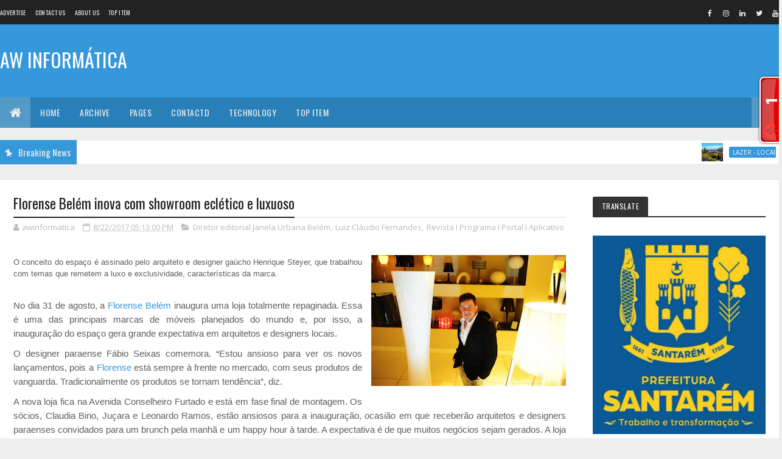

--- FILE ---
content_type: text/html; charset=UTF-8
request_url: https://awinformaticastm.blogspot.com/b/stats?style=BLACK_TRANSPARENT&timeRange=ALL_TIME&token=APq4FmAcNAtwf_qEBAjesAhbLxqCiS8yzUntke3BLTT-GDOuEuk48BXkWKPOA6Ov9hwXv-81BfGgzTC7SGzNbnxMoMXz0y2SNg
body_size: -11
content:
{"total":4526580,"sparklineOptions":{"backgroundColor":{"fillOpacity":0.1,"fill":"#000000"},"series":[{"areaOpacity":0.3,"color":"#202020"}]},"sparklineData":[[0,76],[1,100],[2,65],[3,41],[4,45],[5,37],[6,36],[7,35],[8,34],[9,37],[10,47],[11,52],[12,69],[13,65],[14,60],[15,53],[16,45],[17,41],[18,43],[19,50],[20,44],[21,51],[22,55],[23,57],[24,44],[25,77],[26,87],[27,63],[28,51],[29,19]],"nextTickMs":54545}

--- FILE ---
content_type: application/javascript
request_url: https://t.dtscout.com/pv/?_a=v&_h=awinformaticastm.blogspot.com&_ss=4uvqnj8ikg&_pv=1&_ls=0&_u1=1&_u3=1&_cc=us&_pl=d&_cbid=4p03&_cb=_dtspv.c
body_size: -283
content:
try{_dtspv.c({"b":"chrome@131"},'4p03');}catch(e){}

--- FILE ---
content_type: text/javascript;charset=UTF-8
request_url: https://whos.amung.us/pingjs/?k=ry12nse02j&t=Florense%20Bel%C3%A9m%20inova%20com%20showroom%20ecl%C3%A9tico%20e%20luxuoso%20-%20AW%20INFORM%C3%81TICA&c=t&x=https%3A%2F%2Fawinformaticastm.blogspot.com%2F2017%2F08%2Fflorense-belem-inova-com-showroom.html&y=&a=0&d=1.999&v=27&r=4185
body_size: -49
content:
WAU_r_t('1','ry12nse02j',0);